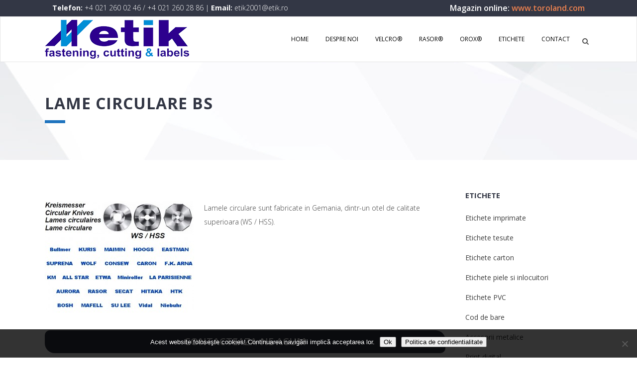

--- FILE ---
content_type: text/html; charset=UTF-8
request_url: https://www.etik.ro/produs/lame-circulare/
body_size: 15438
content:
<!DOCTYPE html>
<html lang="ro-RO">
<head>
	<meta charset="UTF-8" />
	
	<title>Etik |   Lame circulare BS</title>

	
			
						<meta name="viewport" content="width=device-width,initial-scale=1,user-scalable=no">
		
	<link rel="profile" href="http://gmpg.org/xfn/11" />
	<link rel="pingback" href="https://www.etik.ro/xmlrpc.php" />
	<link rel="shortcut icon" type="image/x-icon" href="https://www.etik.ro/wp-content/themes/bridge/img/favicon.ico">
	<link rel="apple-touch-icon" href="https://www.etik.ro/wp-content/themes/bridge/img/favicon.ico"/>
	<link href='//fonts.googleapis.com/css?family=Raleway:100,200,300,400,500,600,700,800,900,300italic,400italic|Play:100,200,300,400,500,600,700,800,900,300italic,400italic|Open+Sans:100,200,300,400,500,600,700,800,900,300italic,400italic&subset=latin,latin-ext' rel='stylesheet' type='text/css'>
<script type="application/javascript">var QodeAjaxUrl = "https://www.etik.ro/wp-admin/admin-ajax.php"</script><meta name='robots' content='max-image-preview:large' />
<link type="text/css" rel="stylesheet" href="https://www.etik.ro/wp-content/plugins/easy-table-creator/css/easy_table_creator.css" />
<link type="text/css" rel="stylesheet" href="https://www.etik.ro/wp-content/plugins/easy-table-creator/css/tablesorter/style.css" />
<link rel='dns-prefetch' href='//maps.googleapis.com' />
<link rel="alternate" type="application/rss+xml" title="Etik &raquo; Flux" href="https://www.etik.ro/feed/" />
<link rel="alternate" type="application/rss+xml" title="Etik &raquo; Flux comentarii" href="https://www.etik.ro/comments/feed/" />
<script type="text/javascript">
window._wpemojiSettings = {"baseUrl":"https:\/\/s.w.org\/images\/core\/emoji\/14.0.0\/72x72\/","ext":".png","svgUrl":"https:\/\/s.w.org\/images\/core\/emoji\/14.0.0\/svg\/","svgExt":".svg","source":{"concatemoji":"https:\/\/www.etik.ro\/wp-includes\/js\/wp-emoji-release.min.js?ver=8db84b1d669885cd181de8f25710a3b3"}};
/*! This file is auto-generated */
!function(e,a,t){var n,r,o,i=a.createElement("canvas"),p=i.getContext&&i.getContext("2d");function s(e,t){var a=String.fromCharCode,e=(p.clearRect(0,0,i.width,i.height),p.fillText(a.apply(this,e),0,0),i.toDataURL());return p.clearRect(0,0,i.width,i.height),p.fillText(a.apply(this,t),0,0),e===i.toDataURL()}function c(e){var t=a.createElement("script");t.src=e,t.defer=t.type="text/javascript",a.getElementsByTagName("head")[0].appendChild(t)}for(o=Array("flag","emoji"),t.supports={everything:!0,everythingExceptFlag:!0},r=0;r<o.length;r++)t.supports[o[r]]=function(e){if(p&&p.fillText)switch(p.textBaseline="top",p.font="600 32px Arial",e){case"flag":return s([127987,65039,8205,9895,65039],[127987,65039,8203,9895,65039])?!1:!s([55356,56826,55356,56819],[55356,56826,8203,55356,56819])&&!s([55356,57332,56128,56423,56128,56418,56128,56421,56128,56430,56128,56423,56128,56447],[55356,57332,8203,56128,56423,8203,56128,56418,8203,56128,56421,8203,56128,56430,8203,56128,56423,8203,56128,56447]);case"emoji":return!s([129777,127995,8205,129778,127999],[129777,127995,8203,129778,127999])}return!1}(o[r]),t.supports.everything=t.supports.everything&&t.supports[o[r]],"flag"!==o[r]&&(t.supports.everythingExceptFlag=t.supports.everythingExceptFlag&&t.supports[o[r]]);t.supports.everythingExceptFlag=t.supports.everythingExceptFlag&&!t.supports.flag,t.DOMReady=!1,t.readyCallback=function(){t.DOMReady=!0},t.supports.everything||(n=function(){t.readyCallback()},a.addEventListener?(a.addEventListener("DOMContentLoaded",n,!1),e.addEventListener("load",n,!1)):(e.attachEvent("onload",n),a.attachEvent("onreadystatechange",function(){"complete"===a.readyState&&t.readyCallback()})),(e=t.source||{}).concatemoji?c(e.concatemoji):e.wpemoji&&e.twemoji&&(c(e.twemoji),c(e.wpemoji)))}(window,document,window._wpemojiSettings);
</script>
<style type="text/css">
img.wp-smiley,
img.emoji {
	display: inline !important;
	border: none !important;
	box-shadow: none !important;
	height: 1em !important;
	width: 1em !important;
	margin: 0 0.07em !important;
	vertical-align: -0.1em !important;
	background: none !important;
	padding: 0 !important;
}
</style>
			
	<link rel='stylesheet' id='skitter.styles-css' href='https://www.etik.ro/wp-content/plugins/wp-skitter-slideshow/css/skitter.styles.min.css?ver=8db84b1d669885cd181de8f25710a3b3' type='text/css' media='all' />
<link rel='stylesheet' id='wp-block-library-css' href='https://www.etik.ro/wp-includes/css/dist/block-library/style.min.css?ver=8db84b1d669885cd181de8f25710a3b3' type='text/css' media='all' />
<link rel='stylesheet' id='classic-theme-styles-css' href='https://www.etik.ro/wp-includes/css/classic-themes.min.css?ver=1' type='text/css' media='all' />
<style id='global-styles-inline-css' type='text/css'>
body{--wp--preset--color--black: #000000;--wp--preset--color--cyan-bluish-gray: #abb8c3;--wp--preset--color--white: #ffffff;--wp--preset--color--pale-pink: #f78da7;--wp--preset--color--vivid-red: #cf2e2e;--wp--preset--color--luminous-vivid-orange: #ff6900;--wp--preset--color--luminous-vivid-amber: #fcb900;--wp--preset--color--light-green-cyan: #7bdcb5;--wp--preset--color--vivid-green-cyan: #00d084;--wp--preset--color--pale-cyan-blue: #8ed1fc;--wp--preset--color--vivid-cyan-blue: #0693e3;--wp--preset--color--vivid-purple: #9b51e0;--wp--preset--gradient--vivid-cyan-blue-to-vivid-purple: linear-gradient(135deg,rgba(6,147,227,1) 0%,rgb(155,81,224) 100%);--wp--preset--gradient--light-green-cyan-to-vivid-green-cyan: linear-gradient(135deg,rgb(122,220,180) 0%,rgb(0,208,130) 100%);--wp--preset--gradient--luminous-vivid-amber-to-luminous-vivid-orange: linear-gradient(135deg,rgba(252,185,0,1) 0%,rgba(255,105,0,1) 100%);--wp--preset--gradient--luminous-vivid-orange-to-vivid-red: linear-gradient(135deg,rgba(255,105,0,1) 0%,rgb(207,46,46) 100%);--wp--preset--gradient--very-light-gray-to-cyan-bluish-gray: linear-gradient(135deg,rgb(238,238,238) 0%,rgb(169,184,195) 100%);--wp--preset--gradient--cool-to-warm-spectrum: linear-gradient(135deg,rgb(74,234,220) 0%,rgb(151,120,209) 20%,rgb(207,42,186) 40%,rgb(238,44,130) 60%,rgb(251,105,98) 80%,rgb(254,248,76) 100%);--wp--preset--gradient--blush-light-purple: linear-gradient(135deg,rgb(255,206,236) 0%,rgb(152,150,240) 100%);--wp--preset--gradient--blush-bordeaux: linear-gradient(135deg,rgb(254,205,165) 0%,rgb(254,45,45) 50%,rgb(107,0,62) 100%);--wp--preset--gradient--luminous-dusk: linear-gradient(135deg,rgb(255,203,112) 0%,rgb(199,81,192) 50%,rgb(65,88,208) 100%);--wp--preset--gradient--pale-ocean: linear-gradient(135deg,rgb(255,245,203) 0%,rgb(182,227,212) 50%,rgb(51,167,181) 100%);--wp--preset--gradient--electric-grass: linear-gradient(135deg,rgb(202,248,128) 0%,rgb(113,206,126) 100%);--wp--preset--gradient--midnight: linear-gradient(135deg,rgb(2,3,129) 0%,rgb(40,116,252) 100%);--wp--preset--duotone--dark-grayscale: url('#wp-duotone-dark-grayscale');--wp--preset--duotone--grayscale: url('#wp-duotone-grayscale');--wp--preset--duotone--purple-yellow: url('#wp-duotone-purple-yellow');--wp--preset--duotone--blue-red: url('#wp-duotone-blue-red');--wp--preset--duotone--midnight: url('#wp-duotone-midnight');--wp--preset--duotone--magenta-yellow: url('#wp-duotone-magenta-yellow');--wp--preset--duotone--purple-green: url('#wp-duotone-purple-green');--wp--preset--duotone--blue-orange: url('#wp-duotone-blue-orange');--wp--preset--font-size--small: 13px;--wp--preset--font-size--medium: 20px;--wp--preset--font-size--large: 36px;--wp--preset--font-size--x-large: 42px;--wp--preset--spacing--20: 0.44rem;--wp--preset--spacing--30: 0.67rem;--wp--preset--spacing--40: 1rem;--wp--preset--spacing--50: 1.5rem;--wp--preset--spacing--60: 2.25rem;--wp--preset--spacing--70: 3.38rem;--wp--preset--spacing--80: 5.06rem;}:where(.is-layout-flex){gap: 0.5em;}body .is-layout-flow > .alignleft{float: left;margin-inline-start: 0;margin-inline-end: 2em;}body .is-layout-flow > .alignright{float: right;margin-inline-start: 2em;margin-inline-end: 0;}body .is-layout-flow > .aligncenter{margin-left: auto !important;margin-right: auto !important;}body .is-layout-constrained > .alignleft{float: left;margin-inline-start: 0;margin-inline-end: 2em;}body .is-layout-constrained > .alignright{float: right;margin-inline-start: 2em;margin-inline-end: 0;}body .is-layout-constrained > .aligncenter{margin-left: auto !important;margin-right: auto !important;}body .is-layout-constrained > :where(:not(.alignleft):not(.alignright):not(.alignfull)){max-width: var(--wp--style--global--content-size);margin-left: auto !important;margin-right: auto !important;}body .is-layout-constrained > .alignwide{max-width: var(--wp--style--global--wide-size);}body .is-layout-flex{display: flex;}body .is-layout-flex{flex-wrap: wrap;align-items: center;}body .is-layout-flex > *{margin: 0;}:where(.wp-block-columns.is-layout-flex){gap: 2em;}.has-black-color{color: var(--wp--preset--color--black) !important;}.has-cyan-bluish-gray-color{color: var(--wp--preset--color--cyan-bluish-gray) !important;}.has-white-color{color: var(--wp--preset--color--white) !important;}.has-pale-pink-color{color: var(--wp--preset--color--pale-pink) !important;}.has-vivid-red-color{color: var(--wp--preset--color--vivid-red) !important;}.has-luminous-vivid-orange-color{color: var(--wp--preset--color--luminous-vivid-orange) !important;}.has-luminous-vivid-amber-color{color: var(--wp--preset--color--luminous-vivid-amber) !important;}.has-light-green-cyan-color{color: var(--wp--preset--color--light-green-cyan) !important;}.has-vivid-green-cyan-color{color: var(--wp--preset--color--vivid-green-cyan) !important;}.has-pale-cyan-blue-color{color: var(--wp--preset--color--pale-cyan-blue) !important;}.has-vivid-cyan-blue-color{color: var(--wp--preset--color--vivid-cyan-blue) !important;}.has-vivid-purple-color{color: var(--wp--preset--color--vivid-purple) !important;}.has-black-background-color{background-color: var(--wp--preset--color--black) !important;}.has-cyan-bluish-gray-background-color{background-color: var(--wp--preset--color--cyan-bluish-gray) !important;}.has-white-background-color{background-color: var(--wp--preset--color--white) !important;}.has-pale-pink-background-color{background-color: var(--wp--preset--color--pale-pink) !important;}.has-vivid-red-background-color{background-color: var(--wp--preset--color--vivid-red) !important;}.has-luminous-vivid-orange-background-color{background-color: var(--wp--preset--color--luminous-vivid-orange) !important;}.has-luminous-vivid-amber-background-color{background-color: var(--wp--preset--color--luminous-vivid-amber) !important;}.has-light-green-cyan-background-color{background-color: var(--wp--preset--color--light-green-cyan) !important;}.has-vivid-green-cyan-background-color{background-color: var(--wp--preset--color--vivid-green-cyan) !important;}.has-pale-cyan-blue-background-color{background-color: var(--wp--preset--color--pale-cyan-blue) !important;}.has-vivid-cyan-blue-background-color{background-color: var(--wp--preset--color--vivid-cyan-blue) !important;}.has-vivid-purple-background-color{background-color: var(--wp--preset--color--vivid-purple) !important;}.has-black-border-color{border-color: var(--wp--preset--color--black) !important;}.has-cyan-bluish-gray-border-color{border-color: var(--wp--preset--color--cyan-bluish-gray) !important;}.has-white-border-color{border-color: var(--wp--preset--color--white) !important;}.has-pale-pink-border-color{border-color: var(--wp--preset--color--pale-pink) !important;}.has-vivid-red-border-color{border-color: var(--wp--preset--color--vivid-red) !important;}.has-luminous-vivid-orange-border-color{border-color: var(--wp--preset--color--luminous-vivid-orange) !important;}.has-luminous-vivid-amber-border-color{border-color: var(--wp--preset--color--luminous-vivid-amber) !important;}.has-light-green-cyan-border-color{border-color: var(--wp--preset--color--light-green-cyan) !important;}.has-vivid-green-cyan-border-color{border-color: var(--wp--preset--color--vivid-green-cyan) !important;}.has-pale-cyan-blue-border-color{border-color: var(--wp--preset--color--pale-cyan-blue) !important;}.has-vivid-cyan-blue-border-color{border-color: var(--wp--preset--color--vivid-cyan-blue) !important;}.has-vivid-purple-border-color{border-color: var(--wp--preset--color--vivid-purple) !important;}.has-vivid-cyan-blue-to-vivid-purple-gradient-background{background: var(--wp--preset--gradient--vivid-cyan-blue-to-vivid-purple) !important;}.has-light-green-cyan-to-vivid-green-cyan-gradient-background{background: var(--wp--preset--gradient--light-green-cyan-to-vivid-green-cyan) !important;}.has-luminous-vivid-amber-to-luminous-vivid-orange-gradient-background{background: var(--wp--preset--gradient--luminous-vivid-amber-to-luminous-vivid-orange) !important;}.has-luminous-vivid-orange-to-vivid-red-gradient-background{background: var(--wp--preset--gradient--luminous-vivid-orange-to-vivid-red) !important;}.has-very-light-gray-to-cyan-bluish-gray-gradient-background{background: var(--wp--preset--gradient--very-light-gray-to-cyan-bluish-gray) !important;}.has-cool-to-warm-spectrum-gradient-background{background: var(--wp--preset--gradient--cool-to-warm-spectrum) !important;}.has-blush-light-purple-gradient-background{background: var(--wp--preset--gradient--blush-light-purple) !important;}.has-blush-bordeaux-gradient-background{background: var(--wp--preset--gradient--blush-bordeaux) !important;}.has-luminous-dusk-gradient-background{background: var(--wp--preset--gradient--luminous-dusk) !important;}.has-pale-ocean-gradient-background{background: var(--wp--preset--gradient--pale-ocean) !important;}.has-electric-grass-gradient-background{background: var(--wp--preset--gradient--electric-grass) !important;}.has-midnight-gradient-background{background: var(--wp--preset--gradient--midnight) !important;}.has-small-font-size{font-size: var(--wp--preset--font-size--small) !important;}.has-medium-font-size{font-size: var(--wp--preset--font-size--medium) !important;}.has-large-font-size{font-size: var(--wp--preset--font-size--large) !important;}.has-x-large-font-size{font-size: var(--wp--preset--font-size--x-large) !important;}
.wp-block-navigation a:where(:not(.wp-element-button)){color: inherit;}
:where(.wp-block-columns.is-layout-flex){gap: 2em;}
.wp-block-pullquote{font-size: 1.5em;line-height: 1.6;}
</style>
<link rel='stylesheet' id='contact-form-7-css' href='https://www.etik.ro/wp-content/plugins/contact-form-7/includes/css/styles.css?ver=5.6.3' type='text/css' media='all' />
<link rel='stylesheet' id='cookie-notice-front-css' href='https://www.etik.ro/wp-content/plugins/cookie-notice/css/front.min.css?ver=2.5.7' type='text/css' media='all' />
<link rel='stylesheet' id='taxonomy-image-plugin-public-css' href='https://www.etik.ro/wp-content/plugins/taxonomy-images/css/style.css?ver=0.9.6' type='text/css' media='screen' />
<link rel='stylesheet' id='colorbox-css' href='https://www.etik.ro/wp-content/plugins/simple-colorbox/themes/theme1/colorbox.css?ver=8db84b1d669885cd181de8f25710a3b3' type='text/css' media='screen' />
<link rel='stylesheet' id='default_style-css' href='https://www.etik.ro/wp-content/themes/bridge/style.css?ver=8db84b1d669885cd181de8f25710a3b3' type='text/css' media='all' />
<link rel='stylesheet' id='qode_font_awesome-css' href='https://www.etik.ro/wp-content/themes/bridge/css/font-awesome/css/font-awesome.min.css?ver=8db84b1d669885cd181de8f25710a3b3' type='text/css' media='all' />
<link rel='stylesheet' id='qode_font_elegant-css' href='https://www.etik.ro/wp-content/themes/bridge/css/elegant-icons/style.min.css?ver=8db84b1d669885cd181de8f25710a3b3' type='text/css' media='all' />
<link rel='stylesheet' id='qode_linea_icons-css' href='https://www.etik.ro/wp-content/themes/bridge/css/linea-icons/style.css?ver=8db84b1d669885cd181de8f25710a3b3' type='text/css' media='all' />
<link rel='stylesheet' id='stylesheet-css' href='https://www.etik.ro/wp-content/themes/bridge/css/stylesheet.min.css?ver=8db84b1d669885cd181de8f25710a3b3' type='text/css' media='all' />
<link rel='stylesheet' id='qode_print-css' href='https://www.etik.ro/wp-content/themes/bridge/css/print.css?ver=8db84b1d669885cd181de8f25710a3b3' type='text/css' media='all' />
<link rel='stylesheet' id='mac_stylesheet-css' href='https://www.etik.ro/wp-content/themes/bridge/css/mac_stylesheet.css?ver=8db84b1d669885cd181de8f25710a3b3' type='text/css' media='all' />
<link rel='stylesheet' id='webkit-css' href='https://www.etik.ro/wp-content/themes/bridge/css/webkit_stylesheet.css?ver=8db84b1d669885cd181de8f25710a3b3' type='text/css' media='all' />
<link rel='stylesheet' id='style_dynamic-css' href='https://www.etik.ro/wp-content/themes/bridge/css/style_dynamic.css?ver=1603283649' type='text/css' media='all' />
<link rel='stylesheet' id='responsive-css' href='https://www.etik.ro/wp-content/themes/bridge/css/responsive.min.css?ver=8db84b1d669885cd181de8f25710a3b3' type='text/css' media='all' />
<link rel='stylesheet' id='style_dynamic_responsive-css' href='https://www.etik.ro/wp-content/themes/bridge/css/style_dynamic_responsive.css?ver=1603283649' type='text/css' media='all' />
<link rel='stylesheet' id='js_composer_front-css' href='https://www.etik.ro/wp-content/plugins/js_composer/assets/css/js_composer.min.css?ver=8.6.1' type='text/css' media='all' />
<link rel='stylesheet' id='custom_css-css' href='https://www.etik.ro/wp-content/themes/bridge/css/custom_css.css?ver=1603283649' type='text/css' media='all' />
<link rel='stylesheet' id='mimetypes-link-icons-css' href='https://www.etik.ro/wp-content/plugins/mimetypes-link-icons/css/style.php?cssvars=bXRsaV9oZWlnaHQ9NDgmbXRsaV9pbWFnZV90eXBlPWdpZiZtdGxpX2xlZnRvcnJpZ2h0PWxlZnQmYWN0aXZlX3R5cGVzPXBkZg%3D&#038;ver=3.0' type='text/css' media='all' />
<link rel='stylesheet' id='childstyle-css' href='https://www.etik.ro/wp-content/themes/bridge-child/style.css?ver=8db84b1d669885cd181de8f25710a3b3' type='text/css' media='all' />
<link rel='stylesheet' id='wp-paginate-css' href='https://www.etik.ro/wp-content/plugins/wp-paginate/css/wp-paginate.css?ver=2.2.4' type='text/css' media='screen' />
<script type='text/javascript' src='https://www.etik.ro/wp-includes/js/jquery/jquery.min.js?ver=3.6.1' id='jquery-core-js'></script>
<script type='text/javascript' src='https://www.etik.ro/wp-includes/js/jquery/jquery-migrate.min.js?ver=3.3.2' id='jquery-migrate-js'></script>
<script type='text/javascript' src='https://www.etik.ro/wp-content/plugins/wp-skitter-slideshow/js/jquery.easing.1.3.js?ver=8db84b1d669885cd181de8f25710a3b3' id='jquery.easing-js'></script>
<script type='text/javascript' src='https://www.etik.ro/wp-content/plugins/wp-skitter-slideshow/js/jquery.skitter.min.js?ver=8db84b1d669885cd181de8f25710a3b3' id='jquery.skitter-js'></script>
<script type='text/javascript' id='cookie-notice-front-js-before'>
var cnArgs = {"ajaxUrl":"https:\/\/www.etik.ro\/wp-admin\/admin-ajax.php","nonce":"92dd8d1d8f","hideEffect":"fade","position":"bottom","onScroll":false,"onScrollOffset":100,"onClick":false,"cookieName":"cookie_notice_accepted","cookieTime":2592000,"cookieTimeRejected":2592000,"globalCookie":false,"redirection":false,"cache":true,"revokeCookies":false,"revokeCookiesOpt":"automatic"};
</script>
<script type='text/javascript' src='https://www.etik.ro/wp-content/plugins/cookie-notice/js/front.min.js?ver=2.5.7' id='cookie-notice-front-js'></script>
<script type='text/javascript' src='https://www.etik.ro/wp-content/plugins/easy-table-creator/js/easy_table_creator.js?ver=0.1' id='easy_table_creator_js-js'></script>
<script type='text/javascript' src='https://www.etik.ro/wp-content/plugins/easy-table-creator/js/jquery.tablesorter.min.js?ver=0.1' id='easy_table_creator_tablesorter_js-js'></script>
<script></script><link rel="https://api.w.org/" href="https://www.etik.ro/wp-json/" /><link rel="EditURI" type="application/rsd+xml" title="RSD" href="https://www.etik.ro/xmlrpc.php?rsd" />
<link rel="wlwmanifest" type="application/wlwmanifest+xml" href="https://www.etik.ro/wp-includes/wlwmanifest.xml" />

<link rel="canonical" href="https://www.etik.ro/produs/lame-circulare/" />
<link rel='shortlink' href='https://www.etik.ro/?p=1704' />
<link rel="alternate" type="application/json+oembed" href="https://www.etik.ro/wp-json/oembed/1.0/embed?url=https%3A%2F%2Fwww.etik.ro%2Fprodus%2Flame-circulare%2F" />
<link rel="alternate" type="text/xml+oembed" href="https://www.etik.ro/wp-json/oembed/1.0/embed?url=https%3A%2F%2Fwww.etik.ro%2Fprodus%2Flame-circulare%2F&#038;format=xml" />
<link rel="stylesheet" href="https://www.etik.ro/wp-content/plugins/ultimilearticole/css/style-lastarticles.css" type="text/css" media="all" />

<!-- Simple Colorbox Plugin v1.6.1 by Ryan Hellyer ... https://geek.hellyer.kiwi/products/simple-colorbox/ -->
<meta name="generator" content="Powered by WPBakery Page Builder - drag and drop page builder for WordPress."/>
<link rel="icon" href="https://www.etik.ro/wp-content/uploads/2024/11/cropped-sigla-etik-32x32.png" sizes="32x32" />
<link rel="icon" href="https://www.etik.ro/wp-content/uploads/2024/11/cropped-sigla-etik-192x192.png" sizes="192x192" />
<link rel="apple-touch-icon" href="https://www.etik.ro/wp-content/uploads/2024/11/cropped-sigla-etik-180x180.png" />
<meta name="msapplication-TileImage" content="https://www.etik.ro/wp-content/uploads/2024/11/cropped-sigla-etik-270x270.png" />
<noscript><style> .wpb_animate_when_almost_visible { opacity: 1; }</style></noscript><!-- Global site tag (gtag.js) - Google Ads: 1007170154 --> <script async src="https://www.googletagmanager.com/gtag/js?id=AW-1007170154"></script> <script> window.dataLayer = window.dataLayer || []; function gtag(){dataLayer.push(arguments);} gtag('js', new Date()); gtag('config', 'AW-1007170154'); </script>
 <!-- Event snippet for Apeluri de pe site conversion page In your html page, add the snippet and call gtag_report_conversion when someone clicks on the chosen link or button. --> 
	<script> function gtag_report_conversion(url) { var callback = function () { if (typeof(url) != 'undefined') { window.location = url; } }; gtag('event', 'conversion', { 'send_to': 'AW-1007170154/72XuCPW83acBEOrkoOAD', 'event_callback': callback }); return false; } </script>
<!-- Event snippet for Completare formular conversion page --> <script> gtag('event', 'conversion', {'send_to': 'AW-1007170154/rQ0NCLys1OUDEOrkoOAD'}); </script> 
<!-- Event snippet for Trimitere e-mail conversion page --> <script> gtag('event', 'conversion', {'send_to': 'AW-1007170154/2g6rCI3I1OUDEOrkoOAD'}); </script> 
	<script> gtag('config', 'AW-1007170154/Va7JCPGujuYDEOrkoOAD', { 'phone_conversion_number': '+4 021 260 02 46' }); </script> 
	<script> gtag('config', 'AW-1007170154/qrh6COKC1eUDEOrkoOAD', { 'phone_conversion_number': '+4 021 260 28 86' }); </script> 
	<script> gtag('config', 'AW-1007170154/2Yc6COa8iuYDEOrkoOAD', { 'phone_conversion_number': '+4 0740 07 00 08' }); </script> 
</head>

<body class="produs-template-default single single-produs postid-1704 cookies-not-set  qode-child-theme-ver-1.0.0 qode-theme-ver-11.0 qode-theme-bridge wpb-js-composer js-comp-ver-8.6.1 vc_responsive" itemscope itemtype="http://schema.org/WebPage">

						<div class="wrapper">
	<div class="wrapper_inner">
	<!-- Google Analytics start -->
			<script>
			var _gaq = _gaq || [];
			_gaq.push(['_setAccount', 'UA-30739518-2']);
			_gaq.push(['_trackPageview']);

			(function() {
				var ga = document.createElement('script'); ga.type = 'text/javascript'; ga.async = true;
				ga.src = ('https:' == document.location.protocol ? 'https://ssl' : 'http://www') + '.google-analytics.com/ga.js';
				var s = document.getElementsByTagName('script')[0]; s.parentNode.insertBefore(ga, s);
			})();
		</script>
		<!-- Google Analytics end -->

	


<header class=" has_top scroll_header_top_area  stick scrolled_not_transparent page_header">
    <div class="header_inner clearfix">

		
					<form role="search" id="searchform" action="https://www.etik.ro/" class="qode_search_form" method="get">
									<div class="container">
					<div class="container_inner clearfix">
				
                <i class="qode_icon_font_awesome fa fa-search qode_icon_in_search" ></i>				<input type="text" placeholder="Search" name="s" class="qode_search_field" autocomplete="off" />
				<input type="submit" value="Search" />

				<div class="qode_search_close">
					<a href="#">
                        <i class="qode_icon_font_awesome fa fa-times qode_icon_in_search" ></i>					</a>
				</div>
										</div>
					</div>
							</form>
				
		<div class="header_top_bottom_holder">
			<div class="header_top clearfix" style='' >
							<div class="container">
					<div class="container_inner clearfix">
                    								<div class="left">
						<div class="inner">
						<div class="header-widget widget_text header-left-widget">			<div class="textwidget"><p><span style="color: #fff;"><strong>Telefon: </strong><a style="color: #fff;" href="tel:+40212600246" onclick="return gtag_report_conversion('tel:021 260 02 46');">+4 021 260 02 46</a> / <a style="color: #fff;" href="tel:+40212602886" onclick="return gtag_report_conversion('tel:021 260 28 86');">+4 021 260 28 86</a> | <strong>Email: </strong>etik2001@etik.ro</span></p>
</div>
		</div>						</div>
					</div>
					<div class="right">
						<div class="inner">
						<div class="header-widget widget_text header-right-widget">			<div class="textwidget"><p><span class="toroland">Magazin online: <a href="https://toroland.com" target="_blank" rel="noopener">www.toroland.com</a></span></p>
</div>
		</div>						</div>
					</div>
				                    					</div>
				</div>
					</div>
		<div class="header_bottom clearfix" style='' >
		    				<div class="container">
					<div class="container_inner clearfix">
                    			                					<div class="header_inner_left">
                        													<div class="mobile_menu_button">
                                <span>
                                    <i class="qode_icon_font_awesome fa fa-bars " ></i>                                </span>
                            </div>
												<div class="logo_wrapper">
                            							<div class="q_logo">
								<a itemprop="url" href="https://www.etik.ro/">
									<img itemprop="image" class="normal" src="https://www.etik.ro/wp-content/uploads/2017/07/logo-etik.png" alt="Logo"/>
									<img itemprop="image" class="light" src="https://www.etik.ro/wp-content/themes/bridge/img/logo.png" alt="Logo"/>
									<img itemprop="image" class="dark" src="https://www.etik.ro/wp-content/uploads/2017/07/logo-etik.png" alt="Logo"/>
									<img itemprop="image" class="sticky" src="https://www.etik.ro/wp-content/uploads/2017/07/logo-etik.png" alt="Logo"/>
									<img itemprop="image" class="mobile" src="https://www.etik.ro/wp-content/uploads/2017/07/logo-etik.png" alt="Logo"/>
																	</a>
							</div>
                            						</div>
                                                					</div>
                    					                                                							<div class="header_inner_right">
                                <div class="side_menu_button_wrapper right">
																		                                    <div class="side_menu_button">
									
																					<a class="search_button search_slides_from_window_top normal" href="javascript:void(0)">
                                                <i class="qode_icon_font_awesome fa fa-search " ></i>											</a>
								
																					                                                                                                                    </div>
                                </div>
							</div>
												
						
						<nav class="main_menu drop_down right">
						<ul id="menu-top_menu" class=""><li id="nav-menu-item-15521" class="menu-item menu-item-type-post_type menu-item-object-page menu-item-home  narrow"><a href="https://www.etik.ro/" class=""><i class="menu_icon blank fa"></i><span>Home</span><span class="plus"></span></a></li>
<li id="nav-menu-item-15525" class="menu-item menu-item-type-post_type menu-item-object-page  narrow"><a href="https://www.etik.ro/despre-noi/" class=""><i class="menu_icon blank fa"></i><span>Despre noi</span><span class="plus"></span></a></li>
<li id="nav-menu-item-156953" class="menu-item menu-item-type-post_type menu-item-object-page menu-item-has-children  has_sub narrow"><a title="Produse VELCRO®" href="https://www.etik.ro/produse-velcro/" class=""><i class="menu_icon blank fa"></i><span>VELCRO®</span><span class="plus"></span></a>
<div class="second"><div class="inner"><ul>
	<li id="nav-menu-item-159082" class="menu-item menu-item-type-post_type menu-item-object-page "><a href="https://www.etik.ro/alfa-lok/" class=""><i class="menu_icon blank fa"></i><span>Alfa-Lok®</span><span class="plus"></span></a></li>
	<li id="nav-menu-item-156791" class="menu-item menu-item-type-post_type menu-item-object-page "><a href="https://www.etik.ro/textil/" class=""><i class="menu_icon blank fa"></i><span>Textil, pentru coasere</span><span class="plus"></span></a></li>
	<li id="nav-menu-item-156790" class="menu-item menu-item-type-post_type menu-item-object-page "><a href="https://www.etik.ro/adeziv/" class=""><i class="menu_icon blank fa"></i><span>Cu adeziv</span><span class="plus"></span></a></li>
	<li id="nav-menu-item-156789" class="menu-item menu-item-type-post_type menu-item-object-page "><a href="https://www.etik.ro/managementul-cablurilor/" class=""><i class="menu_icon blank fa"></i><span>Organizare cabluri</span><span class="plus"></span></a></li>
	<li id="nav-menu-item-156788" class="menu-item menu-item-type-post_type menu-item-object-page "><a href="https://www.etik.ro/asamblare/" class=""><i class="menu_icon blank fa"></i><span>Asamblare</span><span class="plus"></span></a></li>
	<li id="nav-menu-item-156786" class="menu-item menu-item-type-post_type menu-item-object-page "><a href="https://www.etik.ro/automotive/" class=""><i class="menu_icon blank fa"></i><span>Automotive</span><span class="plus"></span></a></li>
	<li id="nav-menu-item-156785" class="menu-item menu-item-type-post_type menu-item-object-page "><a href="https://www.etik.ro/medical/" class=""><i class="menu_icon blank fa"></i><span>Medical</span><span class="plus"></span></a></li>
	<li id="nav-menu-item-156784" class="menu-item menu-item-type-post_type menu-item-object-page "><a href="https://www.etik.ro/industrie/" class=""><i class="menu_icon blank fa"></i><span>Industrie</span><span class="plus"></span></a></li>
	<li id="nav-menu-item-156787" class="menu-item menu-item-type-post_type menu-item-object-page "><a href="https://www.etik.ro/culori/" class=""><i class="menu_icon blank fa"></i><span>Culori Velcro</span><span class="plus"></span></a></li>
</ul></div></div>
</li>
<li id="nav-menu-item-156964" class="menu-item menu-item-type-post_type menu-item-object-page menu-item-has-children  has_sub narrow"><a title="Produse RASOR®" href="https://www.etik.ro/produse-rasor/" class=""><i class="menu_icon blank fa"></i><span>RASOR®</span><span class="plus"></span></a>
<div class="second"><div class="inner"><ul>
	<li id="nav-menu-item-156828" class="menu-item menu-item-type-post_type menu-item-object-page "><a href="https://www.etik.ro/foarfeca-electrica-cu-acumulator/" class=""><i class="menu_icon blank fa"></i><span>Foarfeci electrice cu acumulator</span><span class="plus"></span></a></li>
	<li id="nav-menu-item-156827" class="menu-item menu-item-type-post_type menu-item-object-page "><a href="https://www.etik.ro/foarfeci-electrice/" class=""><i class="menu_icon blank fa"></i><span>Foarfeci electrice</span><span class="plus"></span></a></li>
	<li id="nav-menu-item-156826" class="menu-item menu-item-type-post_type menu-item-object-page "><a href="https://www.etik.ro/foarfeci-pneumatice/" class=""><i class="menu_icon blank fa"></i><span>Foarfeci pneumatice</span><span class="plus"></span></a></li>
	<li id="nav-menu-item-156825" class="menu-item menu-item-type-post_type menu-item-object-page "><a href="https://www.etik.ro/masini-de-taiat-electrice-pentru-banc-de-lucru/" class=""><i class="menu_icon blank fa"></i><span>Masini de taiat electrice pentru banc de lucru</span><span class="plus"></span></a></li>
	<li id="nav-menu-item-156824" class="menu-item menu-item-type-post_type menu-item-object-page "><a href="https://www.etik.ro/masini-de-taiat-pneumatice/" class=""><i class="menu_icon blank fa"></i><span>Masini de taiat pneumatice</span><span class="plus"></span></a></li>
	<li id="nav-menu-item-156823" class="menu-item menu-item-type-post_type menu-item-object-page "><a href="https://www.etik.ro/masini-de-taiat-electrice-monofazate/" class=""><i class="menu_icon blank fa"></i><span>Masini de taiat electrice monofazate</span><span class="plus"></span></a></li>
	<li id="nav-menu-item-156822" class="menu-item menu-item-type-post_type menu-item-object-page "><a href="https://www.etik.ro/masini-de-taiat-electrice-trifazate/" class=""><i class="menu_icon blank fa"></i><span>Masini de taiat electrice trifazate</span><span class="plus"></span></a></li>
	<li id="nav-menu-item-157671" class="menu-item menu-item-type-post_type menu-item-object-page "><a href="https://www.etik.ro/masini-de-taiat-electrice-trifazate-direct-drive/" class=""><i class="menu_icon blank fa"></i><span>Mașini de tăiat electrice trifazate Direct Drive</span><span class="plus"></span></a></li>
	<li id="nav-menu-item-156980" class="menu-item menu-item-type-post_type menu-item-object-page menu-item-has-children sub"><a href="https://www.etik.ro/sisteme-de-sine/" class=""><i class="menu_icon blank fa"></i><span>Sisteme de sine</span><span class="plus"></span><i class="q_menu_arrow fa fa-angle-right"></i></a>
	<ul>
		<li id="nav-menu-item-157817" class="menu-item menu-item-type-post_type menu-item-object-page "><a href="https://www.etik.ro/seria-w1040/" class=""><i class="menu_icon blank fa"></i><span>seria W1040</span><span class="plus"></span></a></li>
		<li id="nav-menu-item-157816" class="menu-item menu-item-type-post_type menu-item-object-page "><a href="https://www.etik.ro/seria-w0630/" class=""><i class="menu_icon blank fa"></i><span>seria W0630</span><span class="plus"></span></a></li>
	</ul>
</li>
	<li id="nav-menu-item-156979" class="menu-item menu-item-type-post_type menu-item-object-page "><a href="https://www.etik.ro/accesorii-protectie/" class=""><i class="menu_icon blank fa"></i><span>Accesorii protectie</span><span class="plus"></span></a></li>
	<li id="nav-menu-item-158054" class="menu-item menu-item-type-post_type menu-item-object-page "><a href="https://www.etik.ro/lubrifianti/" class=""><i class="menu_icon blank fa"></i><span>Lubrifianți</span><span class="plus"></span></a></li>
</ul></div></div>
</li>
<li id="nav-menu-item-156965" class="menu-item menu-item-type-post_type menu-item-object-page menu-item-has-children  has_sub narrow"><a title="Produse Orox" href="https://www.etik.ro/orox/" class=""><i class="menu_icon blank fa"></i><span>Orox®</span><span class="plus"></span></a>
<div class="second"><div class="inner"><ul>
	<li id="nav-menu-item-156883" class="menu-item menu-item-type-post_type menu-item-object-page menu-item-has-children sub"><a href="https://www.etik.ro/echipamente-3/" class=""><i class="menu_icon blank fa"></i><span>Echipamente</span><span class="plus"></span><i class="q_menu_arrow fa fa-angle-right"></i></a>
	<ul>
		<li id="nav-menu-item-158950" class="menu-item menu-item-type-post_type menu-item-object-page "><a href="https://www.etik.ro/linie-completa/" class=""><i class="menu_icon blank fa"></i><span>Linie completă</span><span class="plus"></span></a></li>
		<li id="nav-menu-item-158949" class="menu-item menu-item-type-post_type menu-item-object-page "><a href="https://www.etik.ro/taiere-conveier/" class=""><i class="menu_icon blank fa"></i><span>Tăiere cu conveier</span><span class="plus"></span></a></li>
		<li id="nav-menu-item-158948" class="menu-item menu-item-type-post_type menu-item-object-page "><a href="https://www.etik.ro/taiere-statica/" class=""><i class="menu_icon blank fa"></i><span>Tăiere statică</span><span class="plus"></span></a></li>
		<li id="nav-menu-item-158947" class="menu-item menu-item-type-post_type menu-item-object-page "><a href="https://www.etik.ro/masini-spanuit/" class=""><i class="menu_icon blank fa"></i><span>Mașini de șpănuit</span><span class="plus"></span></a></li>
		<li id="nav-menu-item-158965" class="menu-item menu-item-type-post_type menu-item-object-page "><a href="https://www.etik.ro/mese-pentru-croit-2/" class=""><i class="menu_icon blank fa"></i><span>Mese pentru croit</span><span class="plus"></span></a></li>
		<li id="nav-menu-item-158966" class="menu-item menu-item-type-post_type menu-item-object-page "><a href="https://www.etik.ro/etichetare/" class=""><i class="menu_icon blank fa"></i><span>Etichetare</span><span class="plus"></span></a></li>
		<li id="nav-menu-item-158976" class="menu-item menu-item-type-post_type menu-item-object-page "><a href="https://www.etik.ro/loader-2/" class=""><i class="menu_icon blank fa"></i><span>Loader</span><span class="plus"></span></a></li>
		<li id="nav-menu-item-158975" class="menu-item menu-item-type-post_type menu-item-object-page "><a href="https://www.etik.ro/plotter/" class=""><i class="menu_icon blank fa"></i><span>Plotter</span><span class="plus"></span></a></li>
	</ul>
</li>
	<li id="nav-menu-item-156884" class="menu-item menu-item-type-post_type menu-item-object-page menu-item-has-children sub"><a href="https://www.etik.ro/software/" class=""><i class="menu_icon blank fa"></i><span>Software</span><span class="plus"></span><i class="q_menu_arrow fa fa-angle-right"></i></a>
	<ul>
		<li id="nav-menu-item-158951" class="menu-item menu-item-type-post_type menu-item-object-page "><a href="https://www.etik.ro/software-echipamente/" class=""><i class="menu_icon blank fa"></i><span>Software echipamente</span><span class="plus"></span></a></li>
	</ul>
</li>
</ul></div></div>
</li>
<li id="nav-menu-item-156831" class="menu-item menu-item-type-post_type menu-item-object-page menu-item-has-children  has_sub narrow"><a title="Produse Etik" href="https://www.etik.ro/etichete/" class=""><i class="menu_icon blank fa"></i><span>Etichete</span><span class="plus"></span></a>
<div class="second"><div class="inner"><ul>
	<li id="nav-menu-item-157082" class="menu-item menu-item-type-post_type menu-item-object-produs "><a href="https://www.etik.ro/produs/etichete-imprimate/" class=""><i class="menu_icon blank fa"></i><span>etichete imprimate</span><span class="plus"></span></a></li>
	<li id="nav-menu-item-157085" class="menu-item menu-item-type-post_type menu-item-object-produs "><a href="https://www.etik.ro/produs/etichete-tesute/" class=""><i class="menu_icon blank fa"></i><span>etichete tesute</span><span class="plus"></span></a></li>
	<li id="nav-menu-item-157081" class="menu-item menu-item-type-post_type menu-item-object-produs "><a href="https://www.etik.ro/produs/etichete-carton/" class=""><i class="menu_icon blank fa"></i><span>etichete carton</span><span class="plus"></span></a></li>
	<li id="nav-menu-item-157083" class="menu-item menu-item-type-post_type menu-item-object-produs "><a href="https://www.etik.ro/produs/etichete-piele-si-inlocuitori/" class=""><i class="menu_icon blank fa"></i><span>etichete piele si inlocuitori</span><span class="plus"></span></a></li>
	<li id="nav-menu-item-157084" class="menu-item menu-item-type-post_type menu-item-object-produs "><a href="https://www.etik.ro/produs/etichete-pvc/" class=""><i class="menu_icon blank fa"></i><span>etichete din silicon / cauciuc / PVC</span><span class="plus"></span></a></li>
	<li id="nav-menu-item-157080" class="menu-item menu-item-type-post_type menu-item-object-produs "><a href="https://www.etik.ro/produs/cod-de-bare/" class=""><i class="menu_icon blank fa"></i><span>etichete cu cod de bare</span><span class="plus"></span></a></li>
	<li id="nav-menu-item-157079" class="menu-item menu-item-type-post_type menu-item-object-produs "><a href="https://www.etik.ro/produs/accesorii-metalice/" class=""><i class="menu_icon blank fa"></i><span>accesorii metalice</span><span class="plus"></span></a></li>
	<li id="nav-menu-item-157086" class="menu-item menu-item-type-post_type menu-item-object-produs "><a href="https://www.etik.ro/produs/print-digital/" class=""><i class="menu_icon blank fa"></i><span>print digital</span><span class="plus"></span></a></li>
	<li id="nav-menu-item-157088" class="menu-item menu-item-type-post_type menu-item-object-produs "><a href="https://www.etik.ro/produs/transfer-la-cald/" class=""><i class="menu_icon blank fa"></i><span>transfer la cald</span><span class="plus"></span></a></li>
	<li id="nav-menu-item-157035" class="menu-item menu-item-type-post_type menu-item-object-produs "><a href="https://www.etik.ro/produs/referinte/" class=""><i class="menu_icon blank fa"></i><span>Referinte</span><span class="plus"></span></a></li>
</ul></div></div>
</li>
<li id="nav-menu-item-15410" class="menu-item menu-item-type-post_type menu-item-object-page  narrow"><a href="https://www.etik.ro/contact/" class=""><i class="menu_icon blank fa"></i><span>Contact</span><span class="plus"></span></a></li>
</ul>						</nav>
						                        										<nav class="mobile_menu">
                        <ul id="menu-top_menu-1" class=""><li id="mobile-menu-item-15521" class="menu-item menu-item-type-post_type menu-item-object-page menu-item-home "><a href="https://www.etik.ro/" class=""><span>Home</span></a><span class="mobile_arrow"><i class="fa fa-angle-right"></i><i class="fa fa-angle-down"></i></span></li>
<li id="mobile-menu-item-15525" class="menu-item menu-item-type-post_type menu-item-object-page "><a href="https://www.etik.ro/despre-noi/" class=""><span>Despre noi</span></a><span class="mobile_arrow"><i class="fa fa-angle-right"></i><i class="fa fa-angle-down"></i></span></li>
<li id="mobile-menu-item-156953" class="menu-item menu-item-type-post_type menu-item-object-page menu-item-has-children  has_sub"><a title="Produse VELCRO®" href="https://www.etik.ro/produse-velcro/" class=""><span>VELCRO®</span></a><span class="mobile_arrow"><i class="fa fa-angle-right"></i><i class="fa fa-angle-down"></i></span>
<ul class="sub_menu">
	<li id="mobile-menu-item-159082" class="menu-item menu-item-type-post_type menu-item-object-page "><a href="https://www.etik.ro/alfa-lok/" class=""><span>Alfa-Lok®</span></a><span class="mobile_arrow"><i class="fa fa-angle-right"></i><i class="fa fa-angle-down"></i></span></li>
	<li id="mobile-menu-item-156791" class="menu-item menu-item-type-post_type menu-item-object-page "><a href="https://www.etik.ro/textil/" class=""><span>Textil, pentru coasere</span></a><span class="mobile_arrow"><i class="fa fa-angle-right"></i><i class="fa fa-angle-down"></i></span></li>
	<li id="mobile-menu-item-156790" class="menu-item menu-item-type-post_type menu-item-object-page "><a href="https://www.etik.ro/adeziv/" class=""><span>Cu adeziv</span></a><span class="mobile_arrow"><i class="fa fa-angle-right"></i><i class="fa fa-angle-down"></i></span></li>
	<li id="mobile-menu-item-156789" class="menu-item menu-item-type-post_type menu-item-object-page "><a href="https://www.etik.ro/managementul-cablurilor/" class=""><span>Organizare cabluri</span></a><span class="mobile_arrow"><i class="fa fa-angle-right"></i><i class="fa fa-angle-down"></i></span></li>
	<li id="mobile-menu-item-156788" class="menu-item menu-item-type-post_type menu-item-object-page "><a href="https://www.etik.ro/asamblare/" class=""><span>Asamblare</span></a><span class="mobile_arrow"><i class="fa fa-angle-right"></i><i class="fa fa-angle-down"></i></span></li>
	<li id="mobile-menu-item-156786" class="menu-item menu-item-type-post_type menu-item-object-page "><a href="https://www.etik.ro/automotive/" class=""><span>Automotive</span></a><span class="mobile_arrow"><i class="fa fa-angle-right"></i><i class="fa fa-angle-down"></i></span></li>
	<li id="mobile-menu-item-156785" class="menu-item menu-item-type-post_type menu-item-object-page "><a href="https://www.etik.ro/medical/" class=""><span>Medical</span></a><span class="mobile_arrow"><i class="fa fa-angle-right"></i><i class="fa fa-angle-down"></i></span></li>
	<li id="mobile-menu-item-156784" class="menu-item menu-item-type-post_type menu-item-object-page "><a href="https://www.etik.ro/industrie/" class=""><span>Industrie</span></a><span class="mobile_arrow"><i class="fa fa-angle-right"></i><i class="fa fa-angle-down"></i></span></li>
	<li id="mobile-menu-item-156787" class="menu-item menu-item-type-post_type menu-item-object-page "><a href="https://www.etik.ro/culori/" class=""><span>Culori Velcro</span></a><span class="mobile_arrow"><i class="fa fa-angle-right"></i><i class="fa fa-angle-down"></i></span></li>
</ul>
</li>
<li id="mobile-menu-item-156964" class="menu-item menu-item-type-post_type menu-item-object-page menu-item-has-children  has_sub"><a title="Produse RASOR®" href="https://www.etik.ro/produse-rasor/" class=""><span>RASOR®</span></a><span class="mobile_arrow"><i class="fa fa-angle-right"></i><i class="fa fa-angle-down"></i></span>
<ul class="sub_menu">
	<li id="mobile-menu-item-156828" class="menu-item menu-item-type-post_type menu-item-object-page "><a href="https://www.etik.ro/foarfeca-electrica-cu-acumulator/" class=""><span>Foarfeci electrice cu acumulator</span></a><span class="mobile_arrow"><i class="fa fa-angle-right"></i><i class="fa fa-angle-down"></i></span></li>
	<li id="mobile-menu-item-156827" class="menu-item menu-item-type-post_type menu-item-object-page "><a href="https://www.etik.ro/foarfeci-electrice/" class=""><span>Foarfeci electrice</span></a><span class="mobile_arrow"><i class="fa fa-angle-right"></i><i class="fa fa-angle-down"></i></span></li>
	<li id="mobile-menu-item-156826" class="menu-item menu-item-type-post_type menu-item-object-page "><a href="https://www.etik.ro/foarfeci-pneumatice/" class=""><span>Foarfeci pneumatice</span></a><span class="mobile_arrow"><i class="fa fa-angle-right"></i><i class="fa fa-angle-down"></i></span></li>
	<li id="mobile-menu-item-156825" class="menu-item menu-item-type-post_type menu-item-object-page "><a href="https://www.etik.ro/masini-de-taiat-electrice-pentru-banc-de-lucru/" class=""><span>Masini de taiat electrice pentru banc de lucru</span></a><span class="mobile_arrow"><i class="fa fa-angle-right"></i><i class="fa fa-angle-down"></i></span></li>
	<li id="mobile-menu-item-156824" class="menu-item menu-item-type-post_type menu-item-object-page "><a href="https://www.etik.ro/masini-de-taiat-pneumatice/" class=""><span>Masini de taiat pneumatice</span></a><span class="mobile_arrow"><i class="fa fa-angle-right"></i><i class="fa fa-angle-down"></i></span></li>
	<li id="mobile-menu-item-156823" class="menu-item menu-item-type-post_type menu-item-object-page "><a href="https://www.etik.ro/masini-de-taiat-electrice-monofazate/" class=""><span>Masini de taiat electrice monofazate</span></a><span class="mobile_arrow"><i class="fa fa-angle-right"></i><i class="fa fa-angle-down"></i></span></li>
	<li id="mobile-menu-item-156822" class="menu-item menu-item-type-post_type menu-item-object-page "><a href="https://www.etik.ro/masini-de-taiat-electrice-trifazate/" class=""><span>Masini de taiat electrice trifazate</span></a><span class="mobile_arrow"><i class="fa fa-angle-right"></i><i class="fa fa-angle-down"></i></span></li>
	<li id="mobile-menu-item-157671" class="menu-item menu-item-type-post_type menu-item-object-page "><a href="https://www.etik.ro/masini-de-taiat-electrice-trifazate-direct-drive/" class=""><span>Mașini de tăiat electrice trifazate Direct Drive</span></a><span class="mobile_arrow"><i class="fa fa-angle-right"></i><i class="fa fa-angle-down"></i></span></li>
	<li id="mobile-menu-item-156980" class="menu-item menu-item-type-post_type menu-item-object-page menu-item-has-children  has_sub"><a href="https://www.etik.ro/sisteme-de-sine/" class=""><span>Sisteme de sine</span></a><span class="mobile_arrow"><i class="fa fa-angle-right"></i><i class="fa fa-angle-down"></i></span>
	<ul class="sub_menu">
		<li id="mobile-menu-item-157817" class="menu-item menu-item-type-post_type menu-item-object-page "><a href="https://www.etik.ro/seria-w1040/" class=""><span>seria W1040</span></a><span class="mobile_arrow"><i class="fa fa-angle-right"></i><i class="fa fa-angle-down"></i></span></li>
		<li id="mobile-menu-item-157816" class="menu-item menu-item-type-post_type menu-item-object-page "><a href="https://www.etik.ro/seria-w0630/" class=""><span>seria W0630</span></a><span class="mobile_arrow"><i class="fa fa-angle-right"></i><i class="fa fa-angle-down"></i></span></li>
	</ul>
</li>
	<li id="mobile-menu-item-156979" class="menu-item menu-item-type-post_type menu-item-object-page "><a href="https://www.etik.ro/accesorii-protectie/" class=""><span>Accesorii protectie</span></a><span class="mobile_arrow"><i class="fa fa-angle-right"></i><i class="fa fa-angle-down"></i></span></li>
	<li id="mobile-menu-item-158054" class="menu-item menu-item-type-post_type menu-item-object-page "><a href="https://www.etik.ro/lubrifianti/" class=""><span>Lubrifianți</span></a><span class="mobile_arrow"><i class="fa fa-angle-right"></i><i class="fa fa-angle-down"></i></span></li>
</ul>
</li>
<li id="mobile-menu-item-156965" class="menu-item menu-item-type-post_type menu-item-object-page menu-item-has-children  has_sub"><a title="Produse Orox" href="https://www.etik.ro/orox/" class=""><span>Orox®</span></a><span class="mobile_arrow"><i class="fa fa-angle-right"></i><i class="fa fa-angle-down"></i></span>
<ul class="sub_menu">
	<li id="mobile-menu-item-156883" class="menu-item menu-item-type-post_type menu-item-object-page menu-item-has-children  has_sub"><a href="https://www.etik.ro/echipamente-3/" class=""><span>Echipamente</span></a><span class="mobile_arrow"><i class="fa fa-angle-right"></i><i class="fa fa-angle-down"></i></span>
	<ul class="sub_menu">
		<li id="mobile-menu-item-158950" class="menu-item menu-item-type-post_type menu-item-object-page "><a href="https://www.etik.ro/linie-completa/" class=""><span>Linie completă</span></a><span class="mobile_arrow"><i class="fa fa-angle-right"></i><i class="fa fa-angle-down"></i></span></li>
		<li id="mobile-menu-item-158949" class="menu-item menu-item-type-post_type menu-item-object-page "><a href="https://www.etik.ro/taiere-conveier/" class=""><span>Tăiere cu conveier</span></a><span class="mobile_arrow"><i class="fa fa-angle-right"></i><i class="fa fa-angle-down"></i></span></li>
		<li id="mobile-menu-item-158948" class="menu-item menu-item-type-post_type menu-item-object-page "><a href="https://www.etik.ro/taiere-statica/" class=""><span>Tăiere statică</span></a><span class="mobile_arrow"><i class="fa fa-angle-right"></i><i class="fa fa-angle-down"></i></span></li>
		<li id="mobile-menu-item-158947" class="menu-item menu-item-type-post_type menu-item-object-page "><a href="https://www.etik.ro/masini-spanuit/" class=""><span>Mașini de șpănuit</span></a><span class="mobile_arrow"><i class="fa fa-angle-right"></i><i class="fa fa-angle-down"></i></span></li>
		<li id="mobile-menu-item-158965" class="menu-item menu-item-type-post_type menu-item-object-page "><a href="https://www.etik.ro/mese-pentru-croit-2/" class=""><span>Mese pentru croit</span></a><span class="mobile_arrow"><i class="fa fa-angle-right"></i><i class="fa fa-angle-down"></i></span></li>
		<li id="mobile-menu-item-158966" class="menu-item menu-item-type-post_type menu-item-object-page "><a href="https://www.etik.ro/etichetare/" class=""><span>Etichetare</span></a><span class="mobile_arrow"><i class="fa fa-angle-right"></i><i class="fa fa-angle-down"></i></span></li>
		<li id="mobile-menu-item-158976" class="menu-item menu-item-type-post_type menu-item-object-page "><a href="https://www.etik.ro/loader-2/" class=""><span>Loader</span></a><span class="mobile_arrow"><i class="fa fa-angle-right"></i><i class="fa fa-angle-down"></i></span></li>
		<li id="mobile-menu-item-158975" class="menu-item menu-item-type-post_type menu-item-object-page "><a href="https://www.etik.ro/plotter/" class=""><span>Plotter</span></a><span class="mobile_arrow"><i class="fa fa-angle-right"></i><i class="fa fa-angle-down"></i></span></li>
	</ul>
</li>
	<li id="mobile-menu-item-156884" class="menu-item menu-item-type-post_type menu-item-object-page menu-item-has-children  has_sub"><a href="https://www.etik.ro/software/" class=""><span>Software</span></a><span class="mobile_arrow"><i class="fa fa-angle-right"></i><i class="fa fa-angle-down"></i></span>
	<ul class="sub_menu">
		<li id="mobile-menu-item-158951" class="menu-item menu-item-type-post_type menu-item-object-page "><a href="https://www.etik.ro/software-echipamente/" class=""><span>Software echipamente</span></a><span class="mobile_arrow"><i class="fa fa-angle-right"></i><i class="fa fa-angle-down"></i></span></li>
	</ul>
</li>
</ul>
</li>
<li id="mobile-menu-item-156831" class="menu-item menu-item-type-post_type menu-item-object-page menu-item-has-children  has_sub"><a title="Produse Etik" href="https://www.etik.ro/etichete/" class=""><span>Etichete</span></a><span class="mobile_arrow"><i class="fa fa-angle-right"></i><i class="fa fa-angle-down"></i></span>
<ul class="sub_menu">
	<li id="mobile-menu-item-157082" class="menu-item menu-item-type-post_type menu-item-object-produs "><a href="https://www.etik.ro/produs/etichete-imprimate/" class=""><span>etichete imprimate</span></a><span class="mobile_arrow"><i class="fa fa-angle-right"></i><i class="fa fa-angle-down"></i></span></li>
	<li id="mobile-menu-item-157085" class="menu-item menu-item-type-post_type menu-item-object-produs "><a href="https://www.etik.ro/produs/etichete-tesute/" class=""><span>etichete tesute</span></a><span class="mobile_arrow"><i class="fa fa-angle-right"></i><i class="fa fa-angle-down"></i></span></li>
	<li id="mobile-menu-item-157081" class="menu-item menu-item-type-post_type menu-item-object-produs "><a href="https://www.etik.ro/produs/etichete-carton/" class=""><span>etichete carton</span></a><span class="mobile_arrow"><i class="fa fa-angle-right"></i><i class="fa fa-angle-down"></i></span></li>
	<li id="mobile-menu-item-157083" class="menu-item menu-item-type-post_type menu-item-object-produs "><a href="https://www.etik.ro/produs/etichete-piele-si-inlocuitori/" class=""><span>etichete piele si inlocuitori</span></a><span class="mobile_arrow"><i class="fa fa-angle-right"></i><i class="fa fa-angle-down"></i></span></li>
	<li id="mobile-menu-item-157084" class="menu-item menu-item-type-post_type menu-item-object-produs "><a href="https://www.etik.ro/produs/etichete-pvc/" class=""><span>etichete din silicon / cauciuc / PVC</span></a><span class="mobile_arrow"><i class="fa fa-angle-right"></i><i class="fa fa-angle-down"></i></span></li>
	<li id="mobile-menu-item-157080" class="menu-item menu-item-type-post_type menu-item-object-produs "><a href="https://www.etik.ro/produs/cod-de-bare/" class=""><span>etichete cu cod de bare</span></a><span class="mobile_arrow"><i class="fa fa-angle-right"></i><i class="fa fa-angle-down"></i></span></li>
	<li id="mobile-menu-item-157079" class="menu-item menu-item-type-post_type menu-item-object-produs "><a href="https://www.etik.ro/produs/accesorii-metalice/" class=""><span>accesorii metalice</span></a><span class="mobile_arrow"><i class="fa fa-angle-right"></i><i class="fa fa-angle-down"></i></span></li>
	<li id="mobile-menu-item-157086" class="menu-item menu-item-type-post_type menu-item-object-produs "><a href="https://www.etik.ro/produs/print-digital/" class=""><span>print digital</span></a><span class="mobile_arrow"><i class="fa fa-angle-right"></i><i class="fa fa-angle-down"></i></span></li>
	<li id="mobile-menu-item-157088" class="menu-item menu-item-type-post_type menu-item-object-produs "><a href="https://www.etik.ro/produs/transfer-la-cald/" class=""><span>transfer la cald</span></a><span class="mobile_arrow"><i class="fa fa-angle-right"></i><i class="fa fa-angle-down"></i></span></li>
	<li id="mobile-menu-item-157035" class="menu-item menu-item-type-post_type menu-item-object-produs "><a href="https://www.etik.ro/produs/referinte/" class=""><span>Referinte</span></a><span class="mobile_arrow"><i class="fa fa-angle-right"></i><i class="fa fa-angle-down"></i></span></li>
</ul>
</li>
<li id="mobile-menu-item-15410" class="menu-item menu-item-type-post_type menu-item-object-page "><a href="https://www.etik.ro/contact/" class=""><span>Contact</span></a><span class="mobile_arrow"><i class="fa fa-angle-right"></i><i class="fa fa-angle-down"></i></span></li>
</ul>					</nav>
			                    					</div>
				</div>
				</div>
	</div>
	</div>

</header>
		

    		<a id='back_to_top' href='#'>
			<span class="fa-stack">
				<i class="fa fa-arrow-up" style=""></i>
			</span>
		</a>
	    	
    
		
	
    
<div class="content ">
						<div class="content_inner  ">
						<div class="title_outer title_without_animation"    data-height="320">
		<div class="title title_size_large  position_left  has_fixed_background " style="background-size:1920px auto;background-image:url(https://www.etik.ro/wp-content/uploads/2014/11/title03.jpg);height:320px;">
			<div class="image not_responsive"><img itemprop="image" src="https://www.etik.ro/wp-content/uploads/2014/11/title03.jpg" alt="&nbsp;" /> </div>
										<div class="title_holder"  style="padding-top:123px;height:197px;">
					<div class="container">
						<div class="container_inner clearfix">
								<div class="title_subtitle_holder" >
                                                                									<div class="title_subtitle_holder_inner">
																										<h1 ><span>Lame circulare BS</span></h1>
																			<span class="separator small left"  ></span>
																	
																																			</div>
								                                                            </div>
						</div>
					</div>
				</div>
								</div>
			</div>
										<div class="container">
														<div class="container_inner default_template_holder" >
																						<div class="two_columns_75_25 background_color_sidebar grid2 clearfix">
								<div class="column1">
						
									<div class="column_inner">
										<div class="blog_single blog_holder">
													<article id="post-1704" class="post-1704 produs type-produs status-publish has-post-thumbnail hentry produsecat-lame-si-cutite-pentru-industria-textila">
			<div class="post_content_holder">
										<div class="post_image">
	                        <img width="399" height="250" src="https://www.etik.ro/wp-content/uploads/2012/02/lame-circulare-1.jpg" class="attachment-full size-full wp-post-image" alt="" decoding="async" srcset="https://www.etik.ro/wp-content/uploads/2012/02/lame-circulare-1.jpg 399w, https://www.etik.ro/wp-content/uploads/2012/02/lame-circulare-1-300x187.jpg 300w" sizes="(max-width: 399px) 100vw, 399px" />						</div>
								<div class="post_text">
					<div class="post_text_inner">
						<h2 itemprop="name" class="entry_title"><span itemprop="dateCreated" class="date entry_date updated">01 feb.<meta itemprop="interactionCount" content="UserComments: 0"/></span> Lame circulare BS</h2>
						<div class="post_info">
							<span class="time">Posted at 15:43h</span>
							in 							<span class="post_author">
								by								<a itemprop="author" class="post_author_link" href="https://www.etik.ro/author/admin/">admin</a>
							</span>
							                                        <span class="dots"><i class="fa fa-square"></i></span>
        <div class="blog_like">
            <a  href="#" class="qode-like" id="qode-like-1704" title="Like this">0<span>  Likes</span></a>        </div>
                <span class="dots"><i class="fa fa-square"></i></span>    						</div>
						<p><a href="http://etik.ro/wp-content/uploads/2012/02/lame-circulare.jpg"><img decoding="async" loading="lazy" class="alignleft size-medium wp-image-1705" title="lame circulare" src="http://etik.ro/wp-content/uploads/2012/02/lame-circulare-300x225.jpg" alt="" width="300" height="225" srcset="https://www.etik.ro/wp-content/uploads/2012/02/lame-circulare-300x225.jpg 300w, https://www.etik.ro/wp-content/uploads/2012/02/lame-circulare.jpg 640w" sizes="(max-width: 300px) 100vw, 300px" /></a>Lamele circulare sunt fabricate in Gemania, dintr-un otel de calitate superioara (WS / HSS).</p>
<p>&nbsp;</p>
					</div>
				</div>
			</div>
		
	    	</article>										</div>
                                        <div>
                                        <a href="comanda/?produsul=Lame circulare BS" class="comanda">Contacteaza-ne acum</a>
                                        </div>
										<br/><br/>									</div>
								</div>
								<div class="column2">
										<div class="column_inner">
		<aside class="sidebar">
							
			<div id="nav_menu-12" class="widget widget_nav_menu posts_holder"><h5>ETICHETE</h5><div class="menu-etichete-container"><ul id="menu-etichete" class="menu"><li id="menu-item-157072" class="menu-item menu-item-type-post_type menu-item-object-produs menu-item-157072"><a href="https://www.etik.ro/produs/etichete-imprimate/">Etichete imprimate</a></li>
<li id="menu-item-157075" class="menu-item menu-item-type-post_type menu-item-object-produs menu-item-157075"><a href="https://www.etik.ro/produs/etichete-tesute/">Etichete tesute</a></li>
<li id="menu-item-157071" class="menu-item menu-item-type-post_type menu-item-object-produs menu-item-157071"><a href="https://www.etik.ro/produs/etichete-carton/">Etichete carton</a></li>
<li id="menu-item-157073" class="menu-item menu-item-type-post_type menu-item-object-produs menu-item-157073"><a href="https://www.etik.ro/produs/etichete-piele-si-inlocuitori/">Etichete piele si inlocuitori</a></li>
<li id="menu-item-157074" class="menu-item menu-item-type-post_type menu-item-object-produs menu-item-157074"><a href="https://www.etik.ro/produs/etichete-pvc/">Etichete PVC</a></li>
<li id="menu-item-157070" class="menu-item menu-item-type-post_type menu-item-object-produs menu-item-157070"><a href="https://www.etik.ro/produs/cod-de-bare/">Cod de bare</a></li>
<li id="menu-item-157069" class="menu-item menu-item-type-post_type menu-item-object-produs menu-item-157069"><a href="https://www.etik.ro/produs/accesorii-metalice/">Accesorii metalice</a></li>
<li id="menu-item-157077" class="menu-item menu-item-type-post_type menu-item-object-produs menu-item-157077"><a href="https://www.etik.ro/produs/print-digital/">Print digital</a></li>
<li id="menu-item-157076" class="menu-item menu-item-type-post_type menu-item-object-produs menu-item-157076"><a href="https://www.etik.ro/produs/transfer-la-cald/">Transfer la cald</a></li>
<li id="menu-item-157024" class="menu-item menu-item-type-post_type menu-item-object-produs menu-item-157024"><a href="https://www.etik.ro/produs/referinte/">Referinte</a></li>
</ul></div></div><div id="nav_menu-8" class="widget widget_nav_menu posts_holder"><h5>VELCRO®</h5><div class="menu-hook-loop-container"><ul id="menu-hook-loop" class="menu"><li id="menu-item-159083" class="menu-item menu-item-type-post_type menu-item-object-page menu-item-159083"><a href="https://www.etik.ro/alfa-lok/">Alfa-Lok®</a></li>
<li id="menu-item-156799" class="menu-item menu-item-type-post_type menu-item-object-page menu-item-156799"><a href="https://www.etik.ro/textil/">Textil</a></li>
<li id="menu-item-156798" class="menu-item menu-item-type-post_type menu-item-object-page menu-item-156798"><a href="https://www.etik.ro/adeziv/">VELCRO cu adeziv</a></li>
<li id="menu-item-156797" class="menu-item menu-item-type-post_type menu-item-object-page menu-item-156797"><a href="https://www.etik.ro/managementul-cablurilor/">Organizare cabluri</a></li>
<li id="menu-item-156796" class="menu-item menu-item-type-post_type menu-item-object-page menu-item-156796"><a href="https://www.etik.ro/asamblare/">Asamblare</a></li>
<li id="menu-item-156795" class="menu-item menu-item-type-post_type menu-item-object-page menu-item-156795"><a href="https://www.etik.ro/culori/">Culori Velcro</a></li>
<li id="menu-item-156794" class="menu-item menu-item-type-post_type menu-item-object-page menu-item-156794"><a href="https://www.etik.ro/automotive/">Automotive</a></li>
<li id="menu-item-156793" class="menu-item menu-item-type-post_type menu-item-object-page menu-item-156793"><a href="https://www.etik.ro/medical/">Medical</a></li>
<li id="menu-item-156792" class="menu-item menu-item-type-post_type menu-item-object-page menu-item-156792"><a href="https://www.etik.ro/industrie/">Industrie</a></li>
</ul></div></div><div id="nav_menu-9" class="widget widget_nav_menu posts_holder"><h5>RASOR®</h5><div class="menu-rasor-container"><ul id="menu-rasor" class="menu"><li id="menu-item-156821" class="menu-item menu-item-type-post_type menu-item-object-page menu-item-156821"><a href="https://www.etik.ro/foarfeca-electrica-cu-acumulator/">Foarfeci electrice cu acumulator</a></li>
<li id="menu-item-156820" class="menu-item menu-item-type-post_type menu-item-object-page menu-item-156820"><a href="https://www.etik.ro/foarfeci-electrice/">Foarfeci electrice</a></li>
<li id="menu-item-156819" class="menu-item menu-item-type-post_type menu-item-object-page menu-item-156819"><a href="https://www.etik.ro/foarfeci-pneumatice/">Foarfeci pneumatice</a></li>
<li id="menu-item-156818" class="menu-item menu-item-type-post_type menu-item-object-page menu-item-156818"><a href="https://www.etik.ro/masini-de-taiat-electrice-pentru-banc-de-lucru/">Masini de taiat electrice pentru banc de lucru</a></li>
<li id="menu-item-156817" class="menu-item menu-item-type-post_type menu-item-object-page menu-item-156817"><a href="https://www.etik.ro/masini-de-taiat-pneumatice/">Masini de taiat pneumatice</a></li>
<li id="menu-item-156816" class="menu-item menu-item-type-post_type menu-item-object-page menu-item-156816"><a href="https://www.etik.ro/masini-de-taiat-electrice-monofazate/">Masini de taiat electrice monofazate</a></li>
<li id="menu-item-156815" class="menu-item menu-item-type-post_type menu-item-object-page menu-item-156815"><a href="https://www.etik.ro/masini-de-taiat-electrice-trifazate/">Masini de taiat electrice trifazate</a></li>
<li id="menu-item-157670" class="menu-item menu-item-type-post_type menu-item-object-page menu-item-157670"><a href="https://www.etik.ro/masini-de-taiat-electrice-trifazate-direct-drive/">Mașini de tăiat electrice trifazate Direct Drive</a></li>
<li id="menu-item-156982" class="menu-item menu-item-type-post_type menu-item-object-page menu-item-has-children menu-item-156982"><a href="https://www.etik.ro/sisteme-de-sine/">Sisteme de sine</a>
<ul class="sub-menu">
	<li id="menu-item-157819" class="menu-item menu-item-type-post_type menu-item-object-page menu-item-157819"><a href="https://www.etik.ro/seria-w1040/">seria W1040</a></li>
	<li id="menu-item-157818" class="menu-item menu-item-type-post_type menu-item-object-page menu-item-157818"><a href="https://www.etik.ro/seria-w0630/">seria W0630</a></li>
</ul>
</li>
<li id="menu-item-156981" class="menu-item menu-item-type-post_type menu-item-object-page menu-item-156981"><a href="https://www.etik.ro/accesorii-protectie/">Accesorii protectie</a></li>
<li id="menu-item-158055" class="menu-item menu-item-type-post_type menu-item-object-page menu-item-158055"><a href="https://www.etik.ro/lubrifianti/">Lubrifianți</a></li>
</ul></div></div><div id="nav_menu-14" class="widget widget_nav_menu posts_holder"><h5>OROX</h5><div class="menu-orox-container"><ul id="menu-orox" class="menu"><li id="menu-item-156934" class="menu-item menu-item-type-post_type menu-item-object-page menu-item-has-children menu-item-156934"><a href="https://www.etik.ro/echipamente-3/">Echipamente</a>
<ul class="sub-menu">
	<li id="menu-item-158945" class="menu-item menu-item-type-post_type menu-item-object-page menu-item-158945"><a href="https://www.etik.ro/linie-completa/">Linie completă</a></li>
	<li id="menu-item-158944" class="menu-item menu-item-type-post_type menu-item-object-page menu-item-158944"><a href="https://www.etik.ro/taiere-conveier/">Tăiere cu conveier</a></li>
	<li id="menu-item-158943" class="menu-item menu-item-type-post_type menu-item-object-page menu-item-158943"><a href="https://www.etik.ro/taiere-statica/">Tăiere statică</a></li>
	<li id="menu-item-158942" class="menu-item menu-item-type-post_type menu-item-object-page menu-item-158942"><a href="https://www.etik.ro/masini-spanuit/">Mașini de șpănuit</a></li>
	<li id="menu-item-158968" class="menu-item menu-item-type-post_type menu-item-object-page menu-item-158968"><a href="https://www.etik.ro/mese-pentru-croit-2/">Mese pentru croit</a></li>
	<li id="menu-item-158967" class="menu-item menu-item-type-post_type menu-item-object-page menu-item-158967"><a href="https://www.etik.ro/etichetare/">Etichetare</a></li>
	<li id="menu-item-158974" class="menu-item menu-item-type-post_type menu-item-object-page menu-item-158974"><a href="https://www.etik.ro/loader-2/">Loader</a></li>
	<li id="menu-item-158973" class="menu-item menu-item-type-post_type menu-item-object-page menu-item-158973"><a href="https://www.etik.ro/plotter/">Plotter</a></li>
</ul>
</li>
<li id="menu-item-156935" class="menu-item menu-item-type-post_type menu-item-object-page menu-item-has-children menu-item-156935"><a href="https://www.etik.ro/software/">Software</a>
<ul class="sub-menu">
	<li id="menu-item-158946" class="menu-item menu-item-type-post_type menu-item-object-page menu-item-158946"><a href="https://www.etik.ro/software-echipamente/">Software echipamente</a></li>
</ul>
</li>
</ul></div></div>		</aside>
	</div>
								</div>
							</div>
											</div>
                                 </div>


				<div class="content_bottom" >
					</div>
				
	</div>
</div>



	<footer >
		<div class="footer_inner clearfix">
				<div class="footer_top_holder">
            			<div class="footer_top">
								<div class="container">
					<div class="container_inner">
																	<div class="two_columns_50_50 clearfix">
								<div class="column1 footer_col1">
									<div class="column_inner">
										<div id="text-2" class="widget widget_text">			<div class="textwidget"><p><img decoding="async" src="https://www.etik.ro/wp-content/uploads/2017/08/logo-etik-alb.png" alt="" /></p>
<div class="separator  transparent center  " style="margin-top: 14px;margin-bottom: 0px;"></div>

<p><span data-type="normal_social"  class="qode_icon_shortcode  q_font_awsome_icon fa-lg  " style="margin: 0 10px 0 0; "><i class="qode_icon_font_awesome fa fa-address-card qode_icon_element" style="font-size: 15px;color: #ffffff;" ></i></span>George Baritiu nr. 7, sector 1, Bucuresti<br />
<span data-type="normal_social"  class="qode_icon_shortcode  q_font_awsome_icon fa-lg  " style="margin: 0 10px 0 0; "><i class="qode_icon_font_awesome fa fa-phone qode_icon_element" style="font-size: 15px;color: #ffffff;" ></i></span>0740 07 00 08<br />
<span data-type="normal_social"  class="qode_icon_shortcode  q_font_awsome_icon fa-lg  " style="margin: 0 10px 0 0; "><i class="qode_icon_font_awesome fa fa-phone qode_icon_element" style="font-size: 15px;color: #ffffff;" ></i></span>021 260 02 46 | 021 260 28 86<br />
<span data-type="normal_social"  class="qode_icon_shortcode  q_font_awsome_icon fa-lg  " style="margin: 0 10px 0 0; "><i class="qode_icon_font_awesome fa fa-envelope qode_icon_element" style="font-size: 15px;color: #ffffff;" ></i></span>etik2001@etik.ro</p>
<p><span data-type="normal_social"  class="qode_icon_shortcode  q_font_awsome_icon fa-lg  " style="margin: 0 10px 0 0; "><a itemprop="url" href="https://toroland.com" target="_blank" rel="noopener"><i class="qode_icon_font_awesome fa fa-external-link-square qode_icon_element" style="font-size: 15px;color: #ed8250;" ></i></a></span><a style="color: #ed8250;" href="https://toroland.com" target="_blank" rel="noopener">www.toroland.com</a></p>
</div>
		</div>									</div>
								</div>
								<div class="column2 footer_col2">
									<div class="column_inner">
										<div id="text-4" class="widget widget_text"><h5>ABONARE LA NEWSLETTER</h5>			<div class="textwidget"><div role="form" class="wpcf7" id="wpcf7-f15316-o1" lang="en-US" dir="ltr">
<div class="screen-reader-response"><p role="status" aria-live="polite" aria-atomic="true"></p> <ul></ul></div>
<form action="/produs/lame-circulare/#wpcf7-f15316-o1" method="post" class="wpcf7-form init cf7_custom_style_1" novalidate="novalidate" data-status="init">
<div style="display: none;">
<input type="hidden" name="_wpcf7" value="15316" />
<input type="hidden" name="_wpcf7_version" value="5.6.3" />
<input type="hidden" name="_wpcf7_locale" value="en_US" />
<input type="hidden" name="_wpcf7_unit_tag" value="wpcf7-f15316-o1" />
<input type="hidden" name="_wpcf7_container_post" value="0" />
<input type="hidden" name="_wpcf7_posted_data_hash" value="" />
<input type="hidden" name="_wpcf7dtx_version" value="5.0.3" />
</div>
<p><span class="wpcf7-form-control-wrap" data-name="nume"><input type="text" name="nume" value="" size="40" class="wpcf7-form-control wpcf7-text wpcf7-validates-as-required" aria-required="true" aria-invalid="false" placeholder="NAME*" /></span></p>
<p><span class="wpcf7-form-control-wrap" data-name="email"><input type="email" name="email" value="" size="40" class="wpcf7-form-control wpcf7-text wpcf7-email wpcf7-validates-as-required wpcf7-validates-as-email" aria-required="true" aria-invalid="false" placeholder="EMAIL*" /></span></p>
<p style="text-align: right;"><input type="submit" value="Abonare" class="wpcf7-form-control has-spinner wpcf7-submit" /></p>
<div class="wpcf7-response-output" aria-hidden="true"></div></form></div>
</div>
		</div>									</div>
								</div>
							</div>
															</div>
				</div>
							</div>
					</div>
							<div class="footer_bottom_holder">
                									<div class="footer_bottom">
							<div class="textwidget"><p>Copyright 2018 &#8211; Toate drepturile rezervate www.etik.ro</p>
</div>
					</div>
								</div>
				</div>
	</footer>
		
</div>
</div>
<script type="text/javascript">

    jQuery(document).ready(function(){
        jQuery(".easy-table-creator").tablesorter({widgets: ['zebra']});


    })



</script>
<script type="text/html" id="wpb-modifications"> window.wpbCustomElement = 1; </script><script type='text/javascript' src='https://www.etik.ro/wp-content/plugins/contact-form-7/includes/swv/js/index.js?ver=5.6.3' id='swv-js'></script>
<script type='text/javascript' id='contact-form-7-js-extra'>
/* <![CDATA[ */
var wpcf7 = {"api":{"root":"https:\/\/www.etik.ro\/wp-json\/","namespace":"contact-form-7\/v1"},"cached":"1"};
/* ]]> */
</script>
<script type='text/javascript' src='https://www.etik.ro/wp-content/plugins/contact-form-7/includes/js/index.js?ver=5.6.3' id='contact-form-7-js'></script>
<script type='text/javascript' id='colorbox-js-extra'>
/* <![CDATA[ */
var colorboxSettings = {"rel":"group","maxWidth":"95%","maxHeight":"95%","opacity":"0.6","current":"image {current} of {total}","previous":"previous","next":"next","close":"close","xhrError":"This content failed to load.","imgError":"This image failed to load.","slideshowStart":"start slideshow","slideshowStop":"stop slideshow"};
 
		jQuery(function($){ 
			// Examples of how to assign the ColorBox event to elements 
			$("a[href$=\'jpg\'],a[href$=\'jpeg\'],a[href$=\'png\'],a[href$=\'bmp\'],a[href$=\'gif\'],a[href$=\'JPG\'],a[href$=\'JPEG\'],a[href$=\'PNG\'],a[href$=\'BMP\'],a[href$=\'GIF\']").colorbox(colorboxSettings); 
		});;
/* ]]> */
</script>
<script type='text/javascript' src='https://www.etik.ro/wp-content/plugins/simple-colorbox/scripts/jquery.colorbox-min.js?ver=1' id='colorbox-js'></script>
<script type='text/javascript' id='qode-like-js-extra'>
/* <![CDATA[ */
var qodeLike = {"ajaxurl":"https:\/\/www.etik.ro\/wp-admin\/admin-ajax.php"};
/* ]]> */
</script>
<script type='text/javascript' src='https://www.etik.ro/wp-content/themes/bridge/js/qode-like.min.js?ver=8db84b1d669885cd181de8f25710a3b3' id='qode-like-js'></script>
<script type='text/javascript' src='https://www.etik.ro/wp-includes/js/jquery/ui/core.min.js?ver=1.13.2' id='jquery-ui-core-js'></script>
<script type='text/javascript' src='https://www.etik.ro/wp-includes/js/jquery/ui/accordion.min.js?ver=1.13.2' id='jquery-ui-accordion-js'></script>
<script type='text/javascript' src='https://www.etik.ro/wp-includes/js/jquery/ui/menu.min.js?ver=1.13.2' id='jquery-ui-menu-js'></script>
<script type='text/javascript' src='https://www.etik.ro/wp-includes/js/dist/vendor/regenerator-runtime.min.js?ver=0.13.9' id='regenerator-runtime-js'></script>
<script type='text/javascript' src='https://www.etik.ro/wp-includes/js/dist/vendor/wp-polyfill.min.js?ver=3.15.0' id='wp-polyfill-js'></script>
<script type='text/javascript' src='https://www.etik.ro/wp-includes/js/dist/dom-ready.min.js?ver=392bdd43726760d1f3ca' id='wp-dom-ready-js'></script>
<script type='text/javascript' src='https://www.etik.ro/wp-includes/js/dist/hooks.min.js?ver=4169d3cf8e8d95a3d6d5' id='wp-hooks-js'></script>
<script type='text/javascript' src='https://www.etik.ro/wp-includes/js/dist/i18n.min.js?ver=9e794f35a71bb98672ae' id='wp-i18n-js'></script>
<script type='text/javascript' id='wp-i18n-js-after'>
wp.i18n.setLocaleData( { 'text direction\u0004ltr': [ 'ltr' ] } );
</script>
<script type='text/javascript' id='wp-a11y-js-translations'>
( function( domain, translations ) {
	var localeData = translations.locale_data[ domain ] || translations.locale_data.messages;
	localeData[""].domain = domain;
	wp.i18n.setLocaleData( localeData, domain );
} )( "default", {"translation-revision-date":"2025-12-09 09:51:54+0000","generator":"GlotPress\/4.0.3","domain":"messages","locale_data":{"messages":{"":{"domain":"messages","plural-forms":"nplurals=3; plural=(n == 1) ? 0 : ((n == 0 || n % 100 >= 2 && n % 100 <= 19) ? 1 : 2);","lang":"ro"},"Notifications":["Notific\u0103ri"]}},"comment":{"reference":"wp-includes\/js\/dist\/a11y.js"}} );
</script>
<script type='text/javascript' src='https://www.etik.ro/wp-includes/js/dist/a11y.min.js?ver=ecce20f002eda4c19664' id='wp-a11y-js'></script>
<script type='text/javascript' id='jquery-ui-autocomplete-js-extra'>
/* <![CDATA[ */
var uiAutocompleteL10n = {"noResults":"Nu am g\u0103sit niciun rezultat.","oneResult":"Un rezultat g\u0103sit. Folose\u0219te tastele s\u0103geat\u0103 sus \u0219i jos pentru a naviga.","manyResults":"%d rezultate g\u0103site. Folose\u0219te tastele s\u0103geat\u0103 sus \u0219i jos pentru a naviga.","itemSelected":"Elementul a fost selectat."};
/* ]]> */
</script>
<script type='text/javascript' src='https://www.etik.ro/wp-includes/js/jquery/ui/autocomplete.min.js?ver=1.13.2' id='jquery-ui-autocomplete-js'></script>
<script type='text/javascript' src='https://www.etik.ro/wp-includes/js/jquery/ui/controlgroup.min.js?ver=1.13.2' id='jquery-ui-controlgroup-js'></script>
<script type='text/javascript' src='https://www.etik.ro/wp-includes/js/jquery/ui/checkboxradio.min.js?ver=1.13.2' id='jquery-ui-checkboxradio-js'></script>
<script type='text/javascript' src='https://www.etik.ro/wp-includes/js/jquery/ui/button.min.js?ver=1.13.2' id='jquery-ui-button-js'></script>
<script type='text/javascript' src='https://www.etik.ro/wp-includes/js/jquery/ui/datepicker.min.js?ver=1.13.2' id='jquery-ui-datepicker-js'></script>
<script type='text/javascript' id='jquery-ui-datepicker-js-after'>
jQuery(function(jQuery){jQuery.datepicker.setDefaults({"closeText":"\u00cenchide","currentText":"Azi","monthNames":["ianuarie","februarie","martie","aprilie","mai","iunie","iulie","august","septembrie","octombrie","noiembrie","decembrie"],"monthNamesShort":["ian.","feb.","mart.","apr.","mai","iun.","iul.","aug.","sept.","oct.","nov.","dec."],"nextText":"Urm\u0103tor","prevText":"Anterior","dayNames":["duminic\u0103","luni","mar\u021bi","miercuri","joi","vineri","s\u00e2mb\u0103t\u0103"],"dayNamesShort":["Dum","lun","mar","mie","joi","vin","s\u00e2m"],"dayNamesMin":["D","L","Ma","Mi","J","V","S"],"dateFormat":"d MM yy","firstDay":1,"isRTL":false});});
</script>
<script type='text/javascript' src='https://www.etik.ro/wp-includes/js/jquery/ui/mouse.min.js?ver=1.13.2' id='jquery-ui-mouse-js'></script>
<script type='text/javascript' src='https://www.etik.ro/wp-includes/js/jquery/ui/resizable.min.js?ver=1.13.2' id='jquery-ui-resizable-js'></script>
<script type='text/javascript' src='https://www.etik.ro/wp-includes/js/jquery/ui/draggable.min.js?ver=1.13.2' id='jquery-ui-draggable-js'></script>
<script type='text/javascript' src='https://www.etik.ro/wp-includes/js/jquery/ui/dialog.min.js?ver=1.13.2' id='jquery-ui-dialog-js'></script>
<script type='text/javascript' src='https://www.etik.ro/wp-includes/js/jquery/ui/droppable.min.js?ver=1.13.2' id='jquery-ui-droppable-js'></script>
<script type='text/javascript' src='https://www.etik.ro/wp-includes/js/jquery/ui/progressbar.min.js?ver=1.13.2' id='jquery-ui-progressbar-js'></script>
<script type='text/javascript' src='https://www.etik.ro/wp-includes/js/jquery/ui/selectable.min.js?ver=1.13.2' id='jquery-ui-selectable-js'></script>
<script type='text/javascript' src='https://www.etik.ro/wp-includes/js/jquery/ui/sortable.min.js?ver=1.13.2' id='jquery-ui-sortable-js'></script>
<script type='text/javascript' src='https://www.etik.ro/wp-includes/js/jquery/ui/slider.min.js?ver=1.13.2' id='jquery-ui-slider-js'></script>
<script type='text/javascript' src='https://www.etik.ro/wp-includes/js/jquery/ui/spinner.min.js?ver=1.13.2' id='jquery-ui-spinner-js'></script>
<script type='text/javascript' src='https://www.etik.ro/wp-includes/js/jquery/ui/tooltip.min.js?ver=1.13.2' id='jquery-ui-tooltip-js'></script>
<script type='text/javascript' src='https://www.etik.ro/wp-includes/js/jquery/ui/tabs.min.js?ver=1.13.2' id='jquery-ui-tabs-js'></script>
<script type='text/javascript' src='https://www.etik.ro/wp-includes/js/jquery/ui/effect.min.js?ver=1.13.2' id='jquery-effects-core-js'></script>
<script type='text/javascript' src='https://www.etik.ro/wp-includes/js/jquery/ui/effect-blind.min.js?ver=1.13.2' id='jquery-effects-blind-js'></script>
<script type='text/javascript' src='https://www.etik.ro/wp-includes/js/jquery/ui/effect-bounce.min.js?ver=1.13.2' id='jquery-effects-bounce-js'></script>
<script type='text/javascript' src='https://www.etik.ro/wp-includes/js/jquery/ui/effect-clip.min.js?ver=1.13.2' id='jquery-effects-clip-js'></script>
<script type='text/javascript' src='https://www.etik.ro/wp-includes/js/jquery/ui/effect-drop.min.js?ver=1.13.2' id='jquery-effects-drop-js'></script>
<script type='text/javascript' src='https://www.etik.ro/wp-includes/js/jquery/ui/effect-explode.min.js?ver=1.13.2' id='jquery-effects-explode-js'></script>
<script type='text/javascript' src='https://www.etik.ro/wp-includes/js/jquery/ui/effect-fade.min.js?ver=1.13.2' id='jquery-effects-fade-js'></script>
<script type='text/javascript' src='https://www.etik.ro/wp-includes/js/jquery/ui/effect-fold.min.js?ver=1.13.2' id='jquery-effects-fold-js'></script>
<script type='text/javascript' src='https://www.etik.ro/wp-includes/js/jquery/ui/effect-highlight.min.js?ver=1.13.2' id='jquery-effects-highlight-js'></script>
<script type='text/javascript' src='https://www.etik.ro/wp-includes/js/jquery/ui/effect-pulsate.min.js?ver=1.13.2' id='jquery-effects-pulsate-js'></script>
<script type='text/javascript' src='https://www.etik.ro/wp-includes/js/jquery/ui/effect-size.min.js?ver=1.13.2' id='jquery-effects-size-js'></script>
<script type='text/javascript' src='https://www.etik.ro/wp-includes/js/jquery/ui/effect-scale.min.js?ver=1.13.2' id='jquery-effects-scale-js'></script>
<script type='text/javascript' src='https://www.etik.ro/wp-includes/js/jquery/ui/effect-shake.min.js?ver=1.13.2' id='jquery-effects-shake-js'></script>
<script type='text/javascript' src='https://www.etik.ro/wp-includes/js/jquery/ui/effect-slide.min.js?ver=1.13.2' id='jquery-effects-slide-js'></script>
<script type='text/javascript' src='https://www.etik.ro/wp-includes/js/jquery/ui/effect-transfer.min.js?ver=1.13.2' id='jquery-effects-transfer-js'></script>
<script type='text/javascript' src='https://www.etik.ro/wp-content/themes/bridge/js/plugins.js?ver=8db84b1d669885cd181de8f25710a3b3' id='plugins-js'></script>
<script type='text/javascript' src='https://www.etik.ro/wp-content/themes/bridge/js/jquery.carouFredSel-6.2.1.min.js?ver=8db84b1d669885cd181de8f25710a3b3' id='carouFredSel-js'></script>
<script type='text/javascript' src='https://www.etik.ro/wp-content/themes/bridge/js/lemmon-slider.min.js?ver=8db84b1d669885cd181de8f25710a3b3' id='lemmonSlider-js'></script>
<script type='text/javascript' src='https://www.etik.ro/wp-content/themes/bridge/js/jquery.fullPage.min.js?ver=8db84b1d669885cd181de8f25710a3b3' id='one_page_scroll-js'></script>
<script type='text/javascript' src='https://www.etik.ro/wp-content/themes/bridge/js/jquery.mousewheel.min.js?ver=8db84b1d669885cd181de8f25710a3b3' id='mousewheel-js'></script>
<script type='text/javascript' src='https://www.etik.ro/wp-content/themes/bridge/js/jquery.touchSwipe.min.js?ver=8db84b1d669885cd181de8f25710a3b3' id='touchSwipe-js'></script>
<script type='text/javascript' src='https://www.etik.ro/wp-content/plugins/js_composer/assets/lib/vendor/dist/isotope-layout/dist/isotope.pkgd.min.js?ver=8.6.1' id='isotope-js'></script>
<script type='text/javascript' src='https://www.etik.ro/wp-content/themes/bridge/js/jquery.stretch.js?ver=8db84b1d669885cd181de8f25710a3b3' id='stretch-js'></script>
<script type='text/javascript' src='https://maps.googleapis.com/maps/api/js?key=AIzaSyD5HDpVYyXIbgsL05n2I-5vWSIbLBPDInE&#038;ver=8db84b1d669885cd181de8f25710a3b3' id='google_map_api-js'></script>
<script type='text/javascript' src='https://www.etik.ro/wp-content/themes/bridge/js/default_dynamic.js?ver=1603283649' id='default_dynamic-js'></script>
<script type='text/javascript' id='default-js-extra'>
/* <![CDATA[ */
var QodeAdminAjax = {"ajaxurl":"https:\/\/www.etik.ro\/wp-admin\/admin-ajax.php"};
/* ]]> */
</script>
<script type='text/javascript' src='https://www.etik.ro/wp-content/themes/bridge/js/default.min.js?ver=8db84b1d669885cd181de8f25710a3b3' id='default-js'></script>
<script type='text/javascript' src='https://www.etik.ro/wp-content/themes/bridge/js/custom_js.js?ver=1603283649' id='custom_js-js'></script>
<script type='text/javascript' src='https://www.etik.ro/wp-includes/js/comment-reply.min.js?ver=8db84b1d669885cd181de8f25710a3b3' id='comment-reply-js'></script>
<script type='text/javascript' src='https://www.etik.ro/wp-content/plugins/js_composer/assets/js/dist/js_composer_front.min.js?ver=8.6.1' id='wpb_composer_front_js-js'></script>
<script type='text/javascript' id='mimetypes-link-icons-js-extra'>
/* <![CDATA[ */
var i18n_mtli = {"hidethings":"1","enable_async":"","enable_async_debug":"","avoid_selector":".wp-caption"};
/* ]]> */
</script>
<script type='text/javascript' src='https://www.etik.ro/wp-content/plugins/mimetypes-link-icons/js/mtli-str-replace.min.js?ver=3.1.0' id='mimetypes-link-icons-js'></script>
<script></script>	<script>
	jQuery(".wpcf7-submit").click(function(event) {
	jQuery( document ).ajaxComplete(function() {
	myclass=jQuery(".wpcf7-response-output").hasClass("wpcf7-validation-errors") ? "alert" : "succes";
	//alert (myclass);
	    jQuery.colorbox({
			className: myclass,
			opacity:"0.05",
			width:"350px",
			height:"200px",
			html:jQuery(".wpcf7-response-output").html()
	    });
		jQuery(".wpcf7-response-output").css( "display", "none" );
	 });
	});
	</script>
	<style>
	.alert, .succes {
	font-size: 20px;
	font-weight: bold;
	line-height: 1.3em;
	}
	.alert #cboxLoadedContent, .succes #cboxLoadedContent{
	display: table-cell;
	vertical-align: middle;
	text-align: center;
	}
	.alert{
	color: red;
	}
	.succes{
	color: green;
	}
	</style>
		<!-- Cookie Notice plugin v2.5.7 by Hu-manity.co https://hu-manity.co/ -->
		<div id="cookie-notice" role="dialog" class="cookie-notice-hidden cookie-revoke-hidden cn-position-bottom" aria-label="Cookie Notice" style="background-color: rgba(0,0,0,0.8);"><div class="cookie-notice-container" style="color: #fff"><span id="cn-notice-text" class="cn-text-container">Acest website foloseşte cookies! Continuarea navigării implică acceptarea lor.</span><span id="cn-notice-buttons" class="cn-buttons-container"><button id="cn-accept-cookie" data-cookie-set="accept" class="cn-set-cookie cn-button cn-button-custom button" aria-label="Ok">Ok</button><button data-link-url="https://www.etik.ro/produs/lame-circulare/" data-link-target="_blank" id="cn-more-info" class="cn-more-info cn-button cn-button-custom button" aria-label="Politica de confidentialitate">Politica de confidentialitate</button></span><span id="cn-close-notice" data-cookie-set="accept" class="cn-close-icon" title="No"></span></div>
			
		</div>
		<!-- / Cookie Notice plugin --></body>
</html>